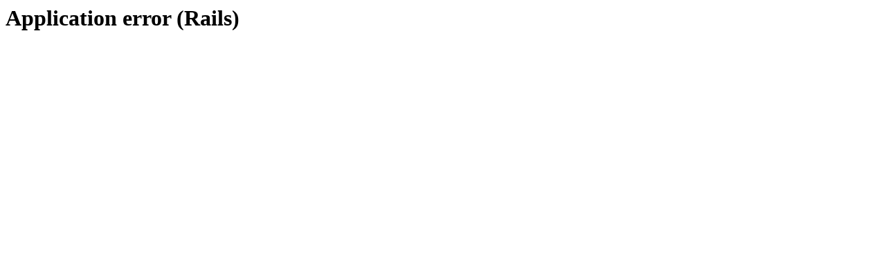

--- FILE ---
content_type: text/html
request_url: http://collection.fraclorraine.org/collection/show/743?lang=en
body_size: 89
content:
<html><body><h1>Application error (Rails)</h1></body></html>